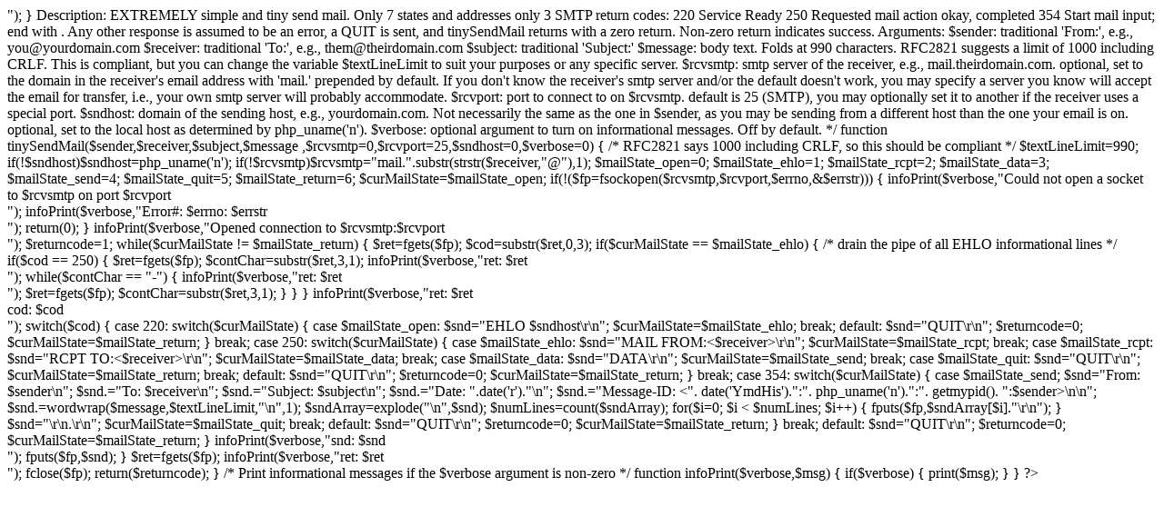

--- FILE ---
content_type: text/html
request_url: https://code.activestate.com/recipes/466180-tinysendmail/download/1/
body_size: 5584
content:
<?php
/* Dave Silvia (c) 2006, dsilvia@mchsi.com.  Any usage permitted.  Credit
   where credit is due is appreciated!;)
 */
/*
Synopsis:

	int tinySendMail(from,to,subject,message)
	
	Return of non-zero indicates success.

Examples:

	tinySendMail("me@myisp.com","you@yourisp.com","Sent with tinySendMail",
		"This function does pretty well for a little fella!  What do you think?");
		
	$ret=tinySendMail("me@myisp.com","you@yourisp.com","Sent with tinySendMail",
		"This function does pretty well for a little fella!  What do you think?",
		"yourmailer.yourisp.com",24,"mywork.com");
	if(!$ret)
	{
		print("Oh, pshaw!  It didn't work!<br>");
	}

Description:
   EXTREMELY simple and tiny send mail.  Only 7 states and addresses only 3
   SMTP return codes:
     220 Service Ready
     250 Requested mail action okay, completed
     354 Start mail input; end with <CRLF>.<CRLF>
   Any other response is assumed to be an error, a QUIT is sent, and
   tinySendMail returns with a zero return.  Non-zero return indicates success.
   Arguments:
     $sender:
        traditional 'From:', e.g., you@yourdomain.com
     $receiver:
        traditional 'To:', e.g., them@theirdomain.com
     $subject:
        traditional 'Subject:'
     $message:
        body text.  Folds at 990 characters.  RFC2821 suggests a limit of 1000
        including CRLF.  This is compliant, but you can change the variable
        $textLineLimit to suit your purposes or any specific server.
     $rcvsmtp:
        smtp server of the receiver, e.g., mail.theirdomain.com.
        optional, set to the domain in the receiver's email address with
        'mail.' prepended by default.  If you don't know the receiver's
        smtp server and/or the default doesn't work, you may specify a
        server you know will accept the email for transfer, i.e., your own smtp
        server will probably accommodate.
     $rcvport:
        port to connect to on $rcvsmtp.  default is 25 (SMTP), you may
        optionally set it to another if the receiver uses a special port.
     $sndhost:
        domain of the sending host, e.g., yourdomain.com.  Not necessarily
        the same as the one in $sender, as you may be sending from a different
        host than the one your email is on.
        optional, set to the local host as determined by php_uname('n').
     $verbose:
        optional argument to turn on informational messages.  Off by default.
 */
function tinySendMail($sender,$receiver,$subject,$message
	,$rcvsmtp=0,$rcvport=25,$sndhost=0,$verbose=0)
{
	/* RFC2821 says 1000 including CRLF, so this should be compliant */
	$textLineLimit=990;
	if(!$sndhost)$sndhost=php_uname('n');
	if(!$rcvsmtp)$rcvsmtp="mail.".substr(strstr($receiver,"@"),1);
	$mailState_open=0;
	$mailState_ehlo=1;
	$mailState_rcpt=2;
	$mailState_data=3;
	$mailState_send=4;
	$mailState_quit=5;
	$mailState_return=6;
	$curMailState=$mailState_open;
	if(!($fp=fsockopen($rcvsmtp,$rcvport,$errno,&$errstr)))
	{
		infoPrint($verbose,"Could not open a socket to $rcvsmtp on port $rcvport<br>");
		infoPrint($verbose,"Error#: $errno: $errstr<br>");
		return(0);
	}
	infoPrint($verbose,"Opened connection to $rcvsmtp:$rcvport<br>");
	$returncode=1;
	while($curMailState != $mailState_return)
	{
		$ret=fgets($fp);
		$cod=substr($ret,0,3);
		if($curMailState == $mailState_ehlo)
		{ /* drain the pipe of all EHLO informational lines */
			if($cod == 250)
			{
				$ret=fgets($fp);
				$contChar=substr($ret,3,1);
				infoPrint($verbose,"ret: $ret<br>");
				while($contChar == "-")
				{
					infoPrint($verbose,"ret: $ret<br>");
					$ret=fgets($fp);
					$contChar=substr($ret,3,1);
				}
			}
		}
		infoPrint($verbose,"ret: $ret<br>cod: $cod<br>");
		switch($cod)
		{
			case 220:
				switch($curMailState)
				{
					case $mailState_open:
						$snd="EHLO $sndhost\r\n";
						$curMailState=$mailState_ehlo;
						break;
					default:
						$snd="QUIT\r\n";
						$returncode=0;
						$curMailState=$mailState_return;
				}
				break;
			case 250:
				switch($curMailState)
				{
					case $mailState_ehlo:
						$snd="MAIL FROM:<$receiver>\r\n";
						$curMailState=$mailState_rcpt;
						break;
					case $mailState_rcpt:
						$snd="RCPT TO:<$receiver>\r\n";
						$curMailState=$mailState_data;
						break;
					case $mailState_data:
						$snd="DATA\r\n";
						$curMailState=$mailState_send;
						break;
					case $mailState_quit:
						$snd="QUIT\r\n";
						$curMailState=$mailState_return;
						break;
					default:
						$snd="QUIT\r\n";
						$returncode=0;
						$curMailState=$mailState_return;
				}
				break;
			case 354:
				switch($curMailState)
				{
					case $mailState_send;
						$snd="From: $sender\n";
						$snd.="To: $receiver\n";
						$snd.="Subject: $subject\n";
						$snd.="Date: ".date('r')."\n";
						$snd.="Message-ID: <".
							date('YmdHis').":".
							php_uname('n').":".
							getmypid().
							":$sender>\n\n";
						$snd.=wordwrap($message,$textLineLimit,"\n",1);
						$sndArray=explode("\n",$snd);
						$numLines=count($sndArray);
						for($i=0; $i < $numLines; $i++)
						{
							fputs($fp,$sndArray[$i]."\r\n");
						}
						$snd="\r\n.\r\n";
						$curMailState=$mailState_quit;
						break;
					default:
						$snd="QUIT\r\n";
						$returncode=0;
						$curMailState=$mailState_return;
				}
				break;
			default:
				$snd="QUIT\r\n";
				$returncode=0;
				$curMailState=$mailState_return;
		}
		infoPrint($verbose,"snd: $snd<br>");
		fputs($fp,$snd);
	}
	$ret=fgets($fp);
	infoPrint($verbose,"ret: $ret<br>");
	fclose($fp);
	return($returncode);
}


/* Print informational messages if the $verbose argument is non-zero
 */
function infoPrint($verbose,$msg)
{
	if($verbose)
	{
		print($msg);
	}
}
?>
